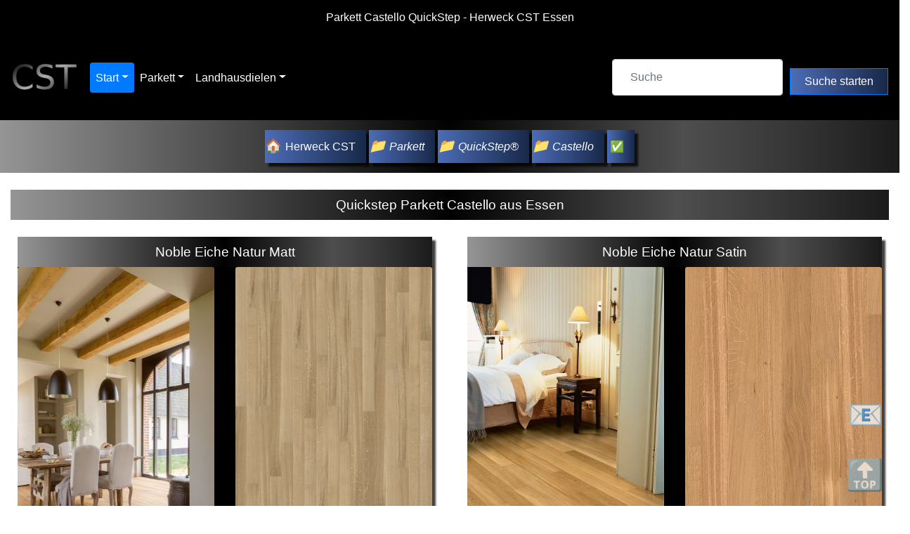

--- FILE ---
content_type: text/html; charset=UTF-8
request_url: https://herweck-cst.de/parkett/quick-step/castello/
body_size: 5068
content:
<!DOCTYPE html>
<html lang="de">
<head>
<meta charset="UTF-8">
<meta name="geo.region" content="DE-NW">
<meta name="geo.placename" content="Essen">
<meta name="geo.position" content="51.444925;7.088278">
<meta name="ICBM" content="51.444925, 7.088278">
<link rel="canonical" href="https://herweck-cst.de/parkett/quick-step/castello/">
<meta property="og:url" content="https://herweck-cst.de/parkett/quick-step/castello/">
<meta name="robots" content="index, follow, noarchive">
<meta name="googlebot" content="index, follow, noarchive, max-image-preview:large, max-video-preview:-1, max-snippet:-1">
<meta name="HandheldFriendly" content="true">
<meta name="viewport" content="width=device-width, initial-scale=1, user-scalable=yes">
<link rel="shortcut icon" type="image/vnd.microsoft.icon" href="/favicon.ico">
<link rel="icon" type="image/png" href="/herweck-cst-32.png" sizes="32x32">
<link rel="icon" type="image/png" href="/herweck-cst-48.png" sizes="48x48">
<link rel="icon" type="image/png" href="/herweck-cst-96.png" sizes="96x96">
<link rel="icon" type="image/png" href="/herweck-cst-144.png" sizes="144x144">
<link rel="icon" type="image/png" href="/herweck-cst-180.png" sizes="180x180">
<link rel="apple-touch-icon" sizes="180x180" href="/apple-touch-icon.png">
<meta name="msapplication-TileColor" content="#000000">
<meta name="msapplication-TileImage" content="/mstile-144x144.png">
<meta name="rating" content="General">
<meta property="og:type" content="article">
<meta property="og:title" content="Parkett Castello QuickStep - Herweck CST Essen">
<meta property="og:description" content="Quick-Step Castello Parkett Dielen zeichnen sich durch eine feine V-Fuge auf der Längsseite aus, die dem Raum mehr Tiefe verleiht. Welchen Einrichtungsstil Sie auch wählen, das umfassende Sortiment von Holzarten, Strukturen und Oberflächenbehandlungen erlaubt Ihnen die Schaffung einer einladenden Atmosphäre. Herweck CST in Essen.">
<meta property="og:image" content="https://herweck-cst.de/parkett/quick-step/castello/quick-step-parkett-cas1342-01.jpg">
<meta property="og:image:width" content="500">
<meta property="og:image:height" content="366">
<meta property="og:locale" content="de_DE">
<meta property="og:site_name" content="Herweck CST">
<meta name="twitter:card" content="summary_large_image">
<meta name="twitter:title" content="Parkett Castello QuickStep - Herweck CST Essen">
<meta name="twitter:description" content="Quick-Step Castello Parkett Dielen zeichnen sich durch eine feine V-Fuge auf der Längsseite aus, die dem Raum mehr Tiefe verleiht. Welchen Einrichtungsstil Sie auch wählen, das umfassende Sortiment von Holzarten, Strukturen und Oberflächenbehandlungen erlaubt Ihnen die Schaffung einer einladenden Atmosphäre. Herweck CST in Essen.">
<meta name="twitter:image" content="https://herweck-cst.de/parkett/quick-step/castello/quick-step-parkett-cas1342-01.jpg">
<meta name="twitter:site" content="@HerweckCST">
<link rel="sitemap" type="application/xml" title="Sitemap" href="/sitemap.xml">
<meta name="page-topic" content="Business, Bauen, Wohnen, Haus, Shopping, Einkaufen">
<meta name="page-type" content="Hilfe, FAQ, Katalog, Produktinfo">
<meta name="date" content="2023-10-14T17:07:18">
<meta name="description" content="Quick-Step Castello Parkett Dielen zeichnen sich durch eine feine V-Fuge auf der Längsseite aus, die dem Raum mehr Tiefe verleiht. Welchen Einrichtungsstil Sie auch wählen, das umfassende Sortiment von Holzarten, Strukturen und Oberflächenbehandlungen erlaubt Ihnen die Schaffung einer einladenden Atmosphäre. Herweck CST in Essen.">
<meta name="keywords" content="parkett, parkettboden, castello, quickstep, dielen, herweck, cst, essen">
<link rel="stylesheet" href="/css/bootstrap.min.css">
<link rel="stylesheet" href="/css/herweck-cst.css">
<title>Parkett Castello QuickStep - Herweck CST Essen</title>
</head>
<body>
<a id="Herweck"></a>
<h1 class="text-center">Parkett Castello QuickStep - Herweck CST Essen</h1>
<nav class="navbar navbar-expand-sm bg-black navbar-black">
<a class="navbar-brand" href="https://Herweck-CST.de">
<img src="/herweck-cst-96.png" alt="Rainer R. Herweck CST Parkett & Laminat" data-toggle="tooltip" title="Rainer R. Herweck CST - Holzgroßhandel & Parkettversand" width="96" height="96"></a>
<button class="navbar-toggler" type="button" data-toggle="collapse" data-target="#collapsibleNavbar" aria-controls="collapsibleNavbar" aria-expanded="false" aria-label="Toggle navigation">
<span class="navbar-toggler-icon"></span>
</button>
<div class="collapse navbar-collapse" id="collapsibleNavbar">
<ul class="navbar-nav nav-pills">
<li class="nav-item">
<a class="nav-link dropdown-toggle active" href="#" id="navbardrop" data-toggle="dropdown">Start</a>
<div class="dropdown-menu">
<div class="row">
<div class="navcol">
<p class="dropdown-header">Start</p>
<a href="https://herweck-cst.de">
<figure>
<picture>
<source srcset="/bilder/500/herweck-cst-essen.avif" type="image/avif">
<img src="/bilder/500/herweck-cst-essen.jpg" class="img-thumbnail" loading="lazy" alt="Herweck Parkett Start" data-toggle="tooltip" title="Herweck Parkett Startseite" width="500" height="281"></picture></figure></a>
</div>
<div class="navcol">
<p class="dropdown-header">Kontakt - E-Mail</p>
<a href="/unternehmen/kontakt/">
<figure>
<picture>
<source srcset="/bilder/500/herweck-cst-e-mail.avif" type="image/avif">
<img src="/bilder/500/herweck-cst-e-mail.jpg" class="img-thumbnail" loading="lazy" alt="Herweck Kontakt - E-Mail" data-toggle="tooltip" title="Herweck Kontakt - E-Mail" width="500" height="281"></picture></figure></a>
</div>
<div class="navcol">
<p class="dropdown-header">Impressum & Haftung für Inhalt</p>
<a href="/unternehmen/impressum/">
<figure>
<picture>
<source srcset="/bilder/500/herweck-cst-impressum.avif" type="image/avif">
<img src="/bilder/500/herweck-cst-impressum.jpg" class="img-thumbnail" loading="lazy" alt="Herweck Impressum & Haftung" data-toggle="tooltip" title="Herweck Impressum & Haftung" width="500" height="281"></picture></figure></a>
</div>
<div class="navcol">
<p class="dropdown-header">Datenschutzerklärung & Hilfe COOKIES</p>
<a href="/unternehmen/datenschutzerklaerung/">
<figure>
<picture>
<source srcset="/bilder/500/herweck-cst-datenschutz.avif" type="image/avif">
<img src="/bilder/500/herweck-cst-datenschutz.jpg" class="img-thumbnail" loading="lazy" alt="Herweck Datenschutzerklärung" data-toggle="tooltip" title="Herweck Datenschutzerklärung" width="500" height="281"></picture></figure></a>
</div>
<div class="navcol">
<p class="dropdown-header">Parkett & Laminat</p>
<a href="https://herweck-essen.de/" rel="noopener" target="_blank">
<figure>
<picture>
<img src="https://herweck-essen.de/logo/herweck/herweck-essen-parkett.jpg" class="img-thumbnail" loading="lazy" alt="Herweck Parkett & Laminat" data-toggle="tooltip" title="Herweck Parkett & Laminat" width="500" height="281"></picture></figure></a>
</div>
<div class="navcol">
<p class="dropdown-header">YouTube Kanal Herweck</p>
<a href="https://www.youtube.com/@herweck-essen?sub_confirmation=1" rel="noopener" target="_blank">
<figure>
<picture>
<source srcset="/bilder/500/herweck-cst-youtube.avif" type="image/avif">
<img src="/bilder/500/herweck-cst-youtube.jpg" class="img-thumbnail" loading="lazy" alt="Herweck YouTube Kanal" data-toggle="tooltip" title="Herweck YouTube Kanal" width="500" height="281"></picture></figure></a>
</div>
</div>
</div>
</li>
<li class="nav-item">
<a class="nav-link dropdown-toggle" href="#" data-toggle="dropdown">Parkett</a>
<div class="dropdown-menu">
<div class="row">
<div class="navcol">
<p class="dropdown-header">Parkettböden</p>
<a href="/parkett/">
<figure>
<picture>
<source srcset="/bilder/500/admonter-esche-parkett-multibond.avif" type="image/avif">
<img src="/bilder/500/admonter-esche-parkett-multibond.jpg" class="img-thumbnail" loading="lazy" alt="Parkett Fußboden Übersicht" data-toggle="tooltip" title="Parkett Fußboden Übersicht" width="500" height="281"></picture></figure></a>
</div>
<div class="navcol">
<p class="dropdown-header">Admonter geölt & lackierte Naturholzböden</p>
<a href="/parkett/admonter/">
<figure>
<picture>
<source srcset="/bilder/500/admonter-floors-eiche-medium-marrone.avif" type="image/avif">
<img src="/bilder/500/admonter-floors-eiche-medium-marrone.jpg" class="img-thumbnail" loading="lazy" alt="Admonter FLOORs" data-toggle="tooltip" title="Admonter FLOORs Parkett Übersicht" width="500" height="281"></picture></figure></a>
</div>
<div class="navcol">
<p class="dropdown-header">Admonter FLOORS Noblesse</p>
<a href="/parkett/admonter/noblesse/">
<figure>
<picture>
<source srcset="/bilder/500/admonter-floors-eiche-superbianco-noblesse.avif" type="image/avif">
<img src="/bilder/500/admonter-floors-eiche-superbianco-noblesse.jpg" class="img-thumbnail" loading="lazy" alt="Admonter FLOORS Noblesse" data-toggle="tooltip" title="Admonter FLOORS Noblesse" width="500" height="281"></picture></figure></a>
</div>
<div class="navcol">
<p class="dropdown-header">Admonter FLOORS Basic</p>
<a href="/parkett/admonter/basic/">
<figure>
<picture>
<source srcset="/bilder/500/admonter-floors-kiefer-basic.avif" type="image/avif">
<img src="/bilder/500/admonter-floors-kiefer-basic.jpg" class="img-thumbnail" loading="lazy" alt="Admonter FLOORS Basic" data-toggle="tooltip" title="Admonter FLOORS Basic" width="500" height="281"></picture></figure></a>
</div>
<div class="navcol">
<p class="dropdown-header">Admonter FLOORS Elegance</p>
<a href="/parkett/admonter/elegance/">
<figure>
<picture>
<source srcset="/bilder/500/admonter-floors-eiche-elegance.avif" type="image/avif">
<img src="/bilder/500/admonter-floors-eiche-elegance.jpg" class="img-thumbnail" loading="lazy" alt="Admonter FLOORS Elegance" data-toggle="tooltip" title="Admonter FLOORS Elegance" width="500" height="281"></picture></figure></a>
</div>
<div class="navcol">
<p class="dropdown-header">Admonter FLOORS Naturelle</p>
<a href="/parkett/admonter/naturelle/">
<figure>
<picture>
<source srcset="/bilder/500/admonter-floors-laerche-dunkel-grigio-naturelle.avif" type="image/avif">
<img src="/bilder/500/admonter-floors-laerche-dunkel-grigio-naturelle.jpg" class="img-thumbnail" loading="lazy" alt="Admonter FLOORS Naturelle" data-toggle="tooltip" title="Admonter FLOORS Naturelle" width="500" height="281"></picture></figure></a>
</div>
<div class="navcol">
<p class="dropdown-header">Admonter FLOORS Rustic</p>
<a href="/parkett/admonter/rustic/">
<figure>
<picture>
<source srcset="/bilder/500/admonter-floors-eiche-fumo-rustic.avif" type="image/avif">
<img src="/bilder/500/admonter-floors-eiche-fumo-rustic.jpg" class="img-thumbnail" loading="lazy" alt="Admonter FLOORS Rustic" data-toggle="tooltip" title="Admonter FLOORS Rustic" width="500" height="281"></picture></figure></a>
</div>
</div>
</div>
</li>
<li class="nav-item">
<a class="nav-link dropdown-toggle" href="#" data-toggle="dropdown">Landhausdielen</a>
<div class="dropdown-menu">
<div class="row">
<div class="navcol">
<p class="dropdown-header">ONDO geölte Landhausdiele mit Klick</p>
<a href="/landhausdiele/admonter/ondo/">
<figure>
<picture>
<source srcset="/bilder/500/ondo-naturholzboden.avif" type="image/avif">
<img src="/bilder/500/ondo-naturholzboden.jpg" class="img-thumbnail" loading="lazy" alt="Ondo Naturholzboden Übersicht" data-toggle="tooltip" title="Ondo Naturholzboden Übersicht" width="500" height="281"></picture></figure></a>
</div>
<div class="navcol">
<p class="dropdown-header">ONDO Eiche Frijo Landhausdiele</p>
<a href="/landhausdiele/admonter/ondo/frijo/">
<figure>
<picture>
<source srcset="/bilder/500/112046-admonter-ondo-landhausdielen-eiche-frijo.avif" type="image/avif">
<img src="/bilder/500/112046-admonter-ondo-landhausdielen-eiche-frijo.jpg" class="img-thumbnail" loading="lazy" alt="Ondo Naturholzboden Eiche Frijo" data-toggle="tooltip" title="Ondo Naturholzboden Eiche Frijo" width="500" height="281"></picture></figure></a>
</div>
<div class="navcol">
<p class="dropdown-header">ONDO Eiche Frosti Landhausdiele</p>
<a href="/landhausdiele/admonter/ondo/frosti/">
<figure>
<picture>
<source srcset="/bilder/500/112045-admonter-ondo-landhausdielen-eiche-frosti.avif" type="image/avif">
<img src="/bilder/500/112045-admonter-ondo-landhausdielen-eiche-frosti.jpg" class="img-thumbnail" loading="lazy" alt="Ondo Naturholzboden Eiche Frosti" data-toggle="tooltip" title="Ondo Naturholzboden Eiche Frosti" width="500" height="281"></picture></figure></a>
</div>
<div class="navcol">
<p class="dropdown-header">ONDO Eiche Kari Landhausdiele</p>
<a href="/landhausdiele/admonter/ondo/kari/">
<figure>
<picture>
<source srcset="/bilder/500/112047-admonter-ondo-landhausdielen-eiche-kari.avif" type="image/avif">
<img src="/bilder/500/112047-admonter-ondo-landhausdielen-eiche-kari.jpg" class="img-thumbnail" loading="lazy" alt="Ondo Naturholzboden Eiche Kari" data-toggle="tooltip" title="Ondo Naturholzboden Eiche Kari" width="500" height="281"></picture></figure></a>
</div>
<div class="navcol">
<p class="dropdown-header">ONDO Eiche Kimi Landhausdiele</p>
<a href="/landhausdiele/admonter/ondo/kimi/">
<figure>
<picture>
<source srcset="/bilder/500/admonter-ondo-landhausdielen-eiche-kimi.avif" type="image/avif">
<img src="/bilder/500/admonter-ondo-landhausdielen-eiche-kimi.jpg" class="img-thumbnail" loading="lazy" alt="Ondo Naturholzboden Eiche Kimi" data-toggle="tooltip" title="Ondo Naturholzboden Eiche Kimi" width="500" height="281"></picture></figure></a>
</div>
<div class="navcol">
<p class="dropdown-header">ONDO Eiche Sanjo Landhausdiele</p>
<a href="/landhausdiele/admonter/ondo/sanjo/">
<figure>
<picture>
<source srcset="/bilder/500/admonter-ondo-landhausdielen-eiche-sanjo.avif" type="image/avif">
<img src="/bilder/500/admonter-ondo-landhausdielen-eiche-sanjo.jpg" class="img-thumbnail" loading="lazy" alt="Ondo Naturholzboden Eiche Sanjo" data-toggle="tooltip" title="Ondo Naturholzboden Eiche Sanjo" width="500" height="281"></picture></figure></a>
</div>
<div class="navcol">
<p class="dropdown-header">ONDO Eiche Joris Landhausdiele</p>
<a href="/landhausdiele/admonter/ondo/joris/">
<figure>
<picture>
<source srcset="/bilder/500/admonter-ondo-landhausdielen-eiche-joris.avif" type="image/avif">
<img src="/bilder/500/admonter-ondo-landhausdielen-eiche-joris.jpg" class="img-thumbnail" loading="lazy" alt="Ondo Naturholzboden Eiche Joris" data-toggle="tooltip" title="Ondo Naturholzboden Eiche Joris" width="500" height="281"></picture></figure></a>
</div>
</div>
</div>
</li>
</ul>
</div>
<form action="/suche.php"  method='post'>
<div class="form-row align-items-center">
<div class="col-auto">
<input type="text" class="form-control" placeholder="Suche" name="suche">
</div>
<div class="col-auto">
<input type="submit" class="btn btn-primary mb-2" value="Suche starten">
</div>
</div>
</form>
</nav>
<div id="brkr" class="text-center">
<a class="start" href="https://herweck-cst.de/" data-toggle="tooltip" title="Rainer R. Herweck CST">Herweck CST</a>&nbsp;<i><a class="folder" href="https://herweck-cst.de/parkett/" data-toggle="tooltip" title="Parkett">Parkett</a></i>&nbsp;<i><a class="folder" href="https://herweck-cst.de/parkett/quick-step/" data-toggle="tooltip" title="QuickStep&reg;">QuickStep&reg;</a></i>&nbsp;<i><a class="folder" href="https://herweck-cst.de/parkett/quick-step/castello/" data-toggle="tooltip" title="Castello">Castello</a></i>&nbsp;<a class="next" href="/parkett/quick-step/castello/" data-toggle="tooltip" title="✅">&nbsp;✅</a></div>
<br>
<div class="container-fluid">
<h2 class="text-center">Quickstep Parkett Castello aus Essen</h2><br />
<div class="row">
<div class="col-xs-12 col-sm-12 col-md-12 col-lg-6"><div class="well">
<h3 class="text-center">Noble Eiche Natur Matt</h3>
<div class="card-deck">
<div class="card">
<figure><img class="card-img-top" src="/parkett/quick-step/castello/quick-step-parkett-cas1334-01.jpg" title="Quick-Step Parkett Castello Noble Eiche Natur Matt CAS1334" alt="Quick-Step Parkett Castello Noble Eiche Natur Matt CAS1334" height="500"><figcaption>Dielen <cite><q>Noble Eiche Natur Matt</q></cite></figcaption></figure>
<div class="card-body">
<h4 class="card-title">Noble Eiche Natur Matt</h4>
<ul>
<li class="card-text">Dielen</li><li class="card-text">Struktur: Finesse</li><li class="card-text">Oberfläche: Matt</li><li class="card-text">Fuge: Breite Fuge</li><li class="card-text">Garantie Private Nutzung: Lebenslang</li><li class="card-text">Bestell-Nr.: CAS1334</li>
</ul>
</div>
</div>
<div class="card"><figure><img class="card-img-top" src="/parkett/quick-step/castello/quick-step-parkett-cas1334.jpg" title="Quick-Step Dielen Castello Noble Eiche Natur Matt CAS1334" alt="Quick-Step Dielen Castello Noble Eiche Natur Matt CAS1334" height="500"><figcaption>Parkett <cite><q>Noble Eiche Natur Matt</q></cite></figcaption></figure><div class="card-body">
<h5 class="card-title">Castello Dielen</h5>
<ul>
<li class="card-text">Stärke: 14,0 mm</li>
<li class="card-text">Länge: 1820,0 mm</li>
<li class="card-text">Breite: 145,0 mm</li>
<li class="card-text">Packinhalt: 1,5834 QM</li>
<li class="card-text">Dielenanzahl: 6 Stück</li><li class="card-text">Klick-System: UniclicMultifit&reg;</li></ul>
<form method="post" action="/unternehmen/kontakt/">
<input type="hidden" name="betreff" value = "Quick-Step Parkett Castello Noble Eiche Natur Matt CAS1334" /><br />  
<input type="submit" name="submit" value="Anfrage senden">  
</form></div></div></div></div></div><div class="col-xs-12 col-sm-12 col-md-12 col-lg-6"><div class="well">
<h3 class="text-center">Noble Eiche Natur Satin</h3>
<div class="card-deck">
<div class="card">
<figure><img class="card-img-top" src="/parkett/quick-step/castello/quick-step-parkett-cas1335-01.jpg" title="Quick-Step Parkett Castello Noble Eiche Natur Satin CAS1335" alt="Quick-Step Parkett Castello Noble Eiche Natur Satin CAS1335" height="500"><figcaption>Dielen <cite><q>Noble Eiche Natur Satin</q></cite></figcaption></figure>
<div class="card-body">
<h4 class="card-title">Noble Eiche Natur Satin</h4>
<ul>
<li class="card-text">Dielen</li><li class="card-text">Struktur: Finesse</li><li class="card-text">Oberfläche: Seidenmatt</li><li class="card-text">Fuge: Breite Fuge</li><li class="card-text">Garantie Private Nutzung: Lebenslang</li><li class="card-text">Bestell-Nr.: CAS1335</li>
</ul>
</div>
</div>
<div class="card"><figure><img class="card-img-top" src="/parkett/quick-step/castello/quick-step-parkett-cas1335.jpg" title="Quick-Step Dielen Castello Noble Eiche Natur Satin CAS1335" alt="Quick-Step Dielen Castello Noble Eiche Natur Satin CAS1335" height="500"><figcaption>Parkett <cite><q>Noble Eiche Natur Satin</q></cite></figcaption></figure><div class="card-body">
<h5 class="card-title">Castello Dielen</h5>
<ul>
<li class="card-text">Stärke: 14,0 mm</li>
<li class="card-text">Länge: 1820,0 mm</li>
<li class="card-text">Breite: 145,0 mm</li>
<li class="card-text">Packinhalt: 1,5834 QM</li>
<li class="card-text">Dielenanzahl: 6 Stück</li><li class="card-text">Klick-System: UniclicMultifit&reg;</li></ul>
<form method="post" action="/unternehmen/kontakt/">
<input type="hidden" name="betreff" value = "Quick-Step Parkett Castello Noble Eiche Natur Satin CAS1335" /><br />  
<input type="submit" name="submit" value="Anfrage senden">  
</form></div></div></div></div></div><div class="col-xs-12 col-sm-12 col-md-12 col-lg-6"><div class="well">
<h3 class="text-center">Eiche Heritage Natur Matt</h3>
<div class="card-deck">
<div class="card">
<figure><img class="card-img-top" src="/parkett/quick-step/castello/quick-step-parkett-cas1338-01.jpg" title="Quick-Step Parkett Castello Eiche Heritage Natur Matt CAS1338" alt="Quick-Step Parkett Castello Eiche Heritage Natur Matt CAS1338" height="500"><figcaption>Dielen <cite><q>Eiche Heritage Natur Matt</q></cite></figcaption></figure>
<div class="card-body">
<h4 class="card-title">Eiche Heritage Natur Matt</h4>
<ul>
<li class="card-text">Dielen</li><li class="card-text">Struktur: Markant</li><li class="card-text">Oberfläche: Matt</li><li class="card-text">Fuge: Breite Fuge</li><li class="card-text">Garantie Private Nutzung: Lebenslang</li><li class="card-text">Bestell-Nr.: CAS1338</li>
</ul>
</div>
</div>
<div class="card"><figure><img class="card-img-top" src="/parkett/quick-step/castello/quick-step-parkett-cas1338.jpg" title="Quick-Step Dielen Castello Eiche Heritage Natur Matt CAS1338" alt="Quick-Step Dielen Castello Eiche Heritage Natur Matt CAS1338" height="500"><figcaption>Parkett <cite><q>Eiche Heritage Natur Matt</q></cite></figcaption></figure><div class="card-body">
<h5 class="card-title">Castello Dielen</h5>
<ul>
<li class="card-text">Stärke: 14,0 mm</li>
<li class="card-text">Länge: 1820,0 mm</li>
<li class="card-text">Breite: 145,0 mm</li>
<li class="card-text">Packinhalt: 1,5834 QM</li>
<li class="card-text">Dielenanzahl: 6 Stück</li><li class="card-text">Klick-System: UniclicMultifit&reg;</li></ul>
<form method="post" action="/unternehmen/kontakt/">
<input type="hidden" name="betreff" value = "Quick-Step Parkett Castello Eiche Heritage Natur Matt CAS1338" /><br />  
<input type="submit" name="submit" value="Anfrage senden">  
</form></div></div></div></div></div><div class="col-xs-12 col-sm-12 col-md-12 col-lg-6"><div class="well">
<h3 class="text-center">Eiche Heritage Natur Satin</h3>
<div class="card-deck">
<div class="card">
<figure><img class="card-img-top" src="/parkett/quick-step/castello/quick-step-parkett-cas1339-01.jpg" title="Quick-Step Parkett Castello Eiche Heritage Natur Satin CAS1339" alt="Quick-Step Parkett Castello Eiche Heritage Natur Satin CAS1339" height="500"><figcaption>Dielen <cite><q>Eiche Heritage Natur Satin</q></cite></figcaption></figure>
<div class="card-body">
<h4 class="card-title">Eiche Heritage Natur Satin</h4>
<ul>
<li class="card-text">Dielen</li><li class="card-text">Struktur: Markant</li><li class="card-text">Oberfläche: Seidenmatt</li><li class="card-text">Fuge: Breite Fuge</li><li class="card-text">Garantie Private Nutzung: Lebenslang</li><li class="card-text">Bestell-Nr.: CAS1339</li>
</ul>
</div>
</div>
<div class="card"><figure><img class="card-img-top" src="/parkett/quick-step/castello/quick-step-parkett-cas1339.jpg" title="Quick-Step Dielen Castello Eiche Heritage Natur Satin CAS1339" alt="Quick-Step Dielen Castello Eiche Heritage Natur Satin CAS1339" height="500"><figcaption>Parkett <cite><q>Eiche Heritage Natur Satin</q></cite></figcaption></figure><div class="card-body">
<h5 class="card-title">Castello Dielen</h5>
<ul>
<li class="card-text">Stärke: 14,0 mm</li>
<li class="card-text">Länge: 1820,0 mm</li>
<li class="card-text">Breite: 145,0 mm</li>
<li class="card-text">Packinhalt: 1,5834 QM</li>
<li class="card-text">Dielenanzahl: 6 Stück</li><li class="card-text">Klick-System: UniclicMultifit&reg;</li></ul>
<form method="post" action="/unternehmen/kontakt/">
<input type="hidden" name="betreff" value = "Quick-Step Parkett Castello Eiche Heritage Natur Satin CAS1339" /><br />  
<input type="submit" name="submit" value="Anfrage senden">  
</form></div></div></div></div></div><div class="col-xs-12 col-sm-12 col-md-12 col-lg-6"><div class="well">
<h3 class="text-center">Eiche Polar Matt</h3>
<div class="card-deck">
<div class="card">
<figure><img class="card-img-top" src="/parkett/quick-step/castello/quick-step-parkett-cas1340-01.jpg" title="Quick-Step Parkett Castello Eiche Polar Matt CAS1340" alt="Quick-Step Parkett Castello Eiche Polar Matt CAS1340" height="500"><figcaption>Dielen <cite><q>Eiche Polar Matt</q></cite></figcaption></figure>
<div class="card-body">
<h4 class="card-title">Eiche Polar Matt</h4>
<ul>
<li class="card-text">Dielen</li><li class="card-text">Struktur: Natur</li><li class="card-text">Oberfläche: Matt</li><li class="card-text">Fuge: Breite Fuge</li><li class="card-text">Garantie Private Nutzung: Lebenslang</li><li class="card-text">Bestell-Nr.: CAS1340</li>
</ul>
</div>
</div>
<div class="card"><figure><img class="card-img-top" src="/parkett/quick-step/castello/quick-step-parkett-cas1340.jpg" title="Quick-Step Dielen Castello Eiche Polar Matt CAS1340" alt="Quick-Step Dielen Castello Eiche Polar Matt CAS1340" height="500"><figcaption>Parkett <cite><q>Eiche Polar Matt</q></cite></figcaption></figure><div class="card-body">
<h5 class="card-title">Castello Dielen</h5>
<ul>
<li class="card-text">Stärke: 14,0 mm</li>
<li class="card-text">Länge: 1820,0 mm</li>
<li class="card-text">Breite: 145,0 mm</li>
<li class="card-text">Packinhalt: 1,5834 QM</li>
<li class="card-text">Dielenanzahl: 6 Stück</li><li class="card-text">Klick-System: UniclicMultifit&reg;</li></ul>
<form method="post" action="/unternehmen/kontakt/">
<input type="hidden" name="betreff" value = "Quick-Step Parkett Castello Eiche Polar Matt CAS1340" /><br />  
<input type="submit" name="submit" value="Anfrage senden">  
</form></div></div></div></div></div><div class="col-xs-12 col-sm-12 col-md-12 col-lg-6"><div class="well">
<h3 class="text-center">Pure Eiche Matt</h3>
<div class="card-deck">
<div class="card">
<figure><img class="card-img-top" src="/parkett/quick-step/castello/quick-step-parkett-cas1341-01.jpg" title="Quick-Step Parkett Castello Pure Eiche Matt CAS1341" alt="Quick-Step Parkett Castello Pure Eiche Matt CAS1341" height="500"><figcaption>Dielen <cite><q>Pure Eiche Matt</q></cite></figcaption></figure>
<div class="card-body">
<h4 class="card-title">Pure Eiche Matt</h4>
<ul>
<li class="card-text">Dielen</li><li class="card-text">Struktur: Natur</li><li class="card-text">Oberfläche: Matt</li><li class="card-text">Fuge: Breite Fuge</li><li class="card-text">Garantie Private Nutzung: Lebenslang</li><li class="card-text">Bestell-Nr.: CAS1341</li>
</ul>
</div>
</div>
<div class="card"><figure><img class="card-img-top" src="/parkett/quick-step/castello/quick-step-parkett-cas1341.jpg" title="Quick-Step Dielen Castello Pure Eiche Matt CAS1341" alt="Quick-Step Dielen Castello Pure Eiche Matt CAS1341" height="500"><figcaption>Parkett <cite><q>Pure Eiche Matt</q></cite></figcaption></figure><div class="card-body">
<h5 class="card-title">Castello Dielen</h5>
<ul>
<li class="card-text">Stärke: 14,0 mm</li>
<li class="card-text">Länge: 1820,0 mm</li>
<li class="card-text">Breite: 145,0 mm</li>
<li class="card-text">Packinhalt: 1,5834 QM</li>
<li class="card-text">Dielenanzahl: 6 Stück</li><li class="card-text">Klick-System: UniclicMultifit&reg;</li></ul>
<form method="post" action="/unternehmen/kontakt/">
<input type="hidden" name="betreff" value = "Quick-Step Parkett Castello Pure Eiche Matt CAS1341" /><br />  
<input type="submit" name="submit" value="Anfrage senden">  
</form></div></div></div></div></div><div class="col-xs-12 col-sm-12 col-md-12 col-lg-6"><div class="well">
<h3 class="text-center">Eiche Fossil Matt</h3>
<div class="card-deck">
<div class="card">
<figure><img class="card-img-top" src="/parkett/quick-step/castello/quick-step-parkett-cas1342-01.jpg" title="Quick-Step Parkett Castello Eiche Fossil Matt CAS1342" alt="Quick-Step Parkett Castello Eiche Fossil Matt CAS1342" height="500"><figcaption>Dielen <cite><q>Eiche Fossil Matt</q></cite></figcaption></figure>
<div class="card-body">
<h4 class="card-title">Eiche Fossil Matt</h4>
<ul>
<li class="card-text">Dielen</li><li class="card-text">Struktur: Natur</li><li class="card-text">Oberfläche: Matt</li><li class="card-text">Fuge: Breite Fuge</li><li class="card-text">Garantie Private Nutzung: Lebenslang</li><li class="card-text">Bestell-Nr.: CAS1342</li>
</ul>
</div>
</div>
<div class="card"><figure><img class="card-img-top" src="/parkett/quick-step/castello/quick-step-parkett-cas1342.jpg" title="Quick-Step Dielen Castello Eiche Fossil Matt CAS1342" alt="Quick-Step Dielen Castello Eiche Fossil Matt CAS1342" height="500"><figcaption>Parkett <cite><q>Eiche Fossil Matt</q></cite></figcaption></figure><div class="card-body">
<h5 class="card-title">Castello Dielen</h5>
<ul>
<li class="card-text">Stärke: 14,0 mm</li>
<li class="card-text">Länge: 1820,0 mm</li>
<li class="card-text">Breite: 145,0 mm</li>
<li class="card-text">Packinhalt: 1,5834 QM</li>
<li class="card-text">Dielenanzahl: 6 Stück</li><li class="card-text">Klick-System: UniclicMultifit&reg;</li></ul>
<form method="post" action="/unternehmen/kontakt/">
<input type="hidden" name="betreff" value = "Quick-Step Parkett Castello Eiche Fossil Matt CAS1342" /><br />  
<input type="submit" name="submit" value="Anfrage senden">  
</form></div></div></div></div></div><div class="col-xs-12 col-sm-12 col-md-12 col-lg-6"><div class="well">
<h3 class="text-center">Eiche Wengé Seide</h3>
<div class="card-deck">
<div class="card">
<figure><img class="card-img-top" src="/parkett/quick-step/castello/quick-step-parkett-cas1343-01.jpg" title="Quick-Step Parkett Castello Eiche Wengé Seide CAS1343" alt="Quick-Step Parkett Castello Eiche Wengé Seide CAS1343" height="500"><figcaption>Dielen <cite><q>Eiche Wengé Seide</q></cite></figcaption></figure>
<div class="card-body">
<h4 class="card-title">Eiche Wengé Seide</h4>
<ul>
<li class="card-text">Dielen</li><li class="card-text">Struktur: Natur</li><li class="card-text">Oberfläche: Seidenmatt</li><li class="card-text">Fuge: Breite Fuge</li><li class="card-text">Garantie Private Nutzung: Lebenslang</li><li class="card-text">Bestell-Nr.: CAS1343</li>
</ul>
</div>
</div>
<div class="card"><figure><img class="card-img-top" src="/parkett/quick-step/castello/quick-step-parkett-cas1343.jpg" title="Quick-Step Dielen Castello Eiche Wengé Seide CAS1343" alt="Quick-Step Dielen Castello Eiche Wengé Seide CAS1343" height="500"><figcaption>Parkett <cite><q>Eiche Wengé Seide</q></cite></figcaption></figure><div class="card-body">
<h5 class="card-title">Castello Dielen</h5>
<ul>
<li class="card-text">Stärke: 14,0 mm</li>
<li class="card-text">Länge: 1820,0 mm</li>
<li class="card-text">Breite: 145,0 mm</li>
<li class="card-text">Packinhalt: 1,5834 QM</li>
<li class="card-text">Dielenanzahl: 6 Stück</li><li class="card-text">Klick-System: UniclicMultifit&reg;</li></ul>
<form method="post" action="/unternehmen/kontakt/">
<input type="hidden" name="betreff" value = "Quick-Step Parkett Castello Eiche Wengé Seide CAS1343" /><br />  
<input type="submit" name="submit" value="Anfrage senden">  
</form></div></div></div></div></div><div class="col-xs-12 col-sm-12 col-md-12 col-lg-6">
<div class="well">
<h5 class="text-center">Castello</h5>
<p>Quick-Step Castello Parkett Dielen zeichnen sich durch eine feine V-Fuge auf der Längsseite aus, die dem Raum mehr Tiefe verleiht.<br> Welchen Einrichtungsstil Sie auch wählen, das umfassende Sortiment von Holzarten, Strukturen und Oberflächenbehandlungen erlaubt Ihnen die Schaffung einer einladenden Atmosphäre.<br></p>
</div>
</div>
</div>
</div>
<footer>
<div class="row">
<div class="col-xs-12 col-sm-12 col-md-12 col-lg-12 col-lx-12">
<div class="well">
<h4 class="text-center">Rainer R. <strong>Herweck CST</strong></h4>
<p class="text-center"><q>Holzgroßhandel & Parkettversand</q></p>
<div class="row">
<div class="col-xs-12 col-sm-12 col-md-12 col-lg-4 col-lx-4">
<p>Bochumer Landstrasse 119</p>
<p>DE-45276 Essen (Steele-Ost)</p>
</div>
<div class="col-xs-12 col-sm-12 col-md-12 col-lg-4 col-lx-4">
<p><a class="tel" href="tel:+4920147467425" rel="noopener nofollow"  data-toggle="tooltip" title="Anrufen Festnetz - Telefon: 020147467425 oder 004920147467425">Telefon: (+49) 0201 47 46 74 25</a></p>
<p><a class="email" href="/unternehmen/kontakt/"  data-toggle="tooltip" title="Kontakt - elektronische Post - E-Mail">Elektronische Post (E-Mail)</a></p>
</div>
<div class="col-xs-12 col-sm-12 col-md-12 col-lg-4 col-lx-4">
<p><a class="folder" href="/unternehmen/impressum/"  data-toggle="tooltip" title="Impressum">Impressum</a></p>
<p><a class="folder" href="/unternehmen/datenschutzerklaerung/"  data-toggle="tooltip" title="Datenschutzerklärung">Datenschutzerklärung</a></p>
<p><a class="yt" href="https://www.youtube.com/@herweck-essen?sub_confirmation=1" rel="noopener nofollow" target="_blank" data-toggle="tooltip" title="www.youtube.com/@herweck-essen - ABONNIEREN">YouTube Herweck</a></p>
</div>
</div>
<p><small>Aktualisierung: 14.10.2023 - 17:07</small></p>
</div>
</div>
</div>
<a class="emaillink" href="/unternehmen/kontakt/"  data-toggle="tooltip" title="Kontakt" rel="nofollow"></a>
<a class="uplink" href="#Herweck"  data-toggle="tooltip" title="Zum Seitenanfang" rel="nofollow"></a>
</footer>
<script src="/js/jquery.slim.min.js"></script>
<script src="/js/popper.min.js"></script>
<script src="/js/bootstrap.bundle.min.js"></script>
<script>$(document).ready(function(){$('[data-toggle="tooltip"]').tooltip();});</script>
<script type="application/ld+json">
{
  "@context": "http://schema.org",
  "@type": ["LocalBusiness", "HardwareStore"],
  "image": "https://herweck-cst.de/bilder/raum/herweck-cst-essen.jpg",
  "@id": "https://herweck-cst.de",
  "name": "Herweck CST",
  "address": {
  "@type": "PostalAddress",
  "addressLocality": "Essen",
  "addressRegion": "Nordrhein-Westfalen",
  "postalCode": "45276",
  "streetAddress": "Bochumer Landstraße 119",
  "addressCountry": "DE"
},
  "description": "Landhausdielen Parkett mit einer Garantie von 30 Jahren. Bei uns finden Sie preisgünstige Parkett- & Laminat Böden. Vinylböden & Kork sind auch erhältlich.",
  "telephone": "+49 201 47 46 74 25",
  "openingHoursSpecification": [
  {
    "@type": "OpeningHoursSpecification",
    "dayOfWeek": [
      "Monday", "Tuesday", "Wednesday", "Thursday", "Friday"
    ],
    "opens": "10:00",
    "closes": "20:00"
  }
],
  "geo": {
  "@type": "GeoCoordinates",
  "latitude": "51.444925",
  "longitude": "7.088278"
 	} 
}
</script>
<script type="application/ld+json">
{
  "@context": "http://schema.org",
  "@type": "Organization",
  "url": "https://herweck-cst.de/",
  "logo": "https://herweck-cst.de/cst-logo.png",
  "sameAs": [
    "https://www.youtube.com/@herweck-essen",
    "https://www.facebook.com/HerweckRainer/"
  ],
  "contactPoint": [{
    "@type": "ContactPoint",
    "telephone": "+49 201 47467425",
    "contactType": "bill payment",
    "areaServed": "DE",
    "availableLanguage": [
      "German",
      "English"
    ]
    },{
    "@type": "ContactPoint",
    "telephone": "+49-201-47467425",
    "contactType": "sales",
    "areaServed": "DE",
    "availableLanguage": "German"
  },{
    "@type": "ContactPoint",
    "telephone": "+49-201-47467425",
    "contactType": "technical support",
    "areaServed": "DE",
    "availableLanguage": "German"
    },{
    "@type": "ContactPoint",
    "telephone": "+49-201-47467425",
    "contactType": "customer service",
    "areaServed": "DE",
    "availableLanguage": "German"
  }]
}
</script>
<script type="application/ld+json">
[
    {
        "@context": "https://schema.org",
        "@type": "BreadcrumbList",
        "itemListElement": [
            {
                "@type": "ListItem",
                "position": 1,
                "item": {
                    "@id": "https://herweck-cst.de/",
                    "name": "Herweck CST Parkettversand"
                }
            },
            {
                "@type": "ListItem",
                "position": 2,
                "item": {
                    "@id": "https://herweck-cst.de/parkett/",
                    "name": "Parkett"
                }
            },
            {
                "@type": "ListItem",
                "position": 3,
                "item": {
                    "@id": "https://herweck-cst.de/parkett/quick-step/",
                    "name": "Quick Step"
                }
            },
            {
                "@type": "ListItem",
                "position": 4,
                "item": {
                    "@id": "https://herweck-cst.de/parkett/quick-step/castello/",
                    "name": "Parkett Castello QuickStep - Herweck CST Essen"
                }
            }
        ]
    }
]</script>
</body>
</html>


--- FILE ---
content_type: text/css
request_url: https://herweck-cst.de/css/herweck-cst.css
body_size: 2336
content:
input[type='radio'] {accent-color: #0d6efd;width: 26px;height: 26px;border: none;border-radius: 50%;outline: none;box-shadow: 0 0 1px 0px #999999 inset;}
input[name="verbindung"] {accent-color: green;}
input[name="breite"] {accent-color: black;}
input[type="submit"] {-webkit-transition: 0.9s;-ms-transition: 0.9s;transition: 0.9s;background: linear-gradient(90deg, #4b6cb7 0%, #182848 100%);color:#ffffff;}
input[type="submit"]:hover {-webkit-transition: 0.9s;-ms-transition: 0.9s;transition: 0.9s;background: linear-gradient(90deg, #000000 0%, #182848 100%);color:#ffffff;}
input[type=text], select {padding:25px;}
/* Tooltip */
.tooltip > .tooltip-inner {min-width: 350px;background-color: #000000;color: #ffffff;border: 1px solid #ccc;padding: 15px;}
/* Tooltip on top */
.tooltip.top > .tooltip-arrow {border-top: 5px solid blue;}
/* Tooltip on bottom */
.tooltip.bottom > .tooltip-arrow {border-bottom: 5px solid blue;}
/* Tooltip on left */
.tooltip.left > .tooltip-arrow {border-left: 5px solid blue;}
/* Tooltip on right */
.tooltip.right > .tooltip-arrow {border-right: 5px solid blue;}
/* Box Schatten */
.well, .tooltip-inner, .carousel-caption, .carousel-control-prev-icon, .carousel-control-next-icon, a.start, a.next, a.folder, a.ext, a.yt, a.spotify, .container-fluid .card a.tel {-webkit-box-shadow: 5px 5px 2.5px rgba(0,0,0,0.75);-moz-box-shadow: 5px 5px 2.5px rgba(0,0,0,0.75);box-shadow: 5px 5px 2.5px rgba(0,0,0,0.75);}
.container-fluid {width:100%;margin-right:auto;margin-left:auto;}
.container{background-color:#ccc;width:100%;padding:15px;margin-right:auto;margin-left:auto;}
.carousel-caption{background-color:rgba(0, 0, 0, 0.30);margin:0 auto;height:120px;width:300px;border-style:none;}
.carousel {text-align:center;}
.carousel-inner img {margin:0 auto;width: 100%;height: 100%;max-width: 1100px;max-height: 500px;}
.carousel-control-prev-icon, .carousel-control-next-icon{background-color:#000000;}
h1 {font-size:1.0em;padding:15px;margin:0 auto;}
h2, h3, h4, h5, h6{text-align:center;font-size:1.2em;padding:10px;margin-top:0px;margin-bottom:0px;}
.card-title{text-align:center;font-size:0.9em;padding-top:5px;padding-bottom:5px;margin-top:0px;margin-bottom:0px;}
h2, h3, h4, h5, h6, #brkr, .dropdown-header, .big{text-align:center;color:#ffffff;background: #959595; /* Old browsers */
background: -moz-linear-gradient(left, #959595 0%, #0d0d0d 46%, #010101 50%, #0a0a0a 53%, #4e4e4e 76%, #383838 87%, #1b1b1b 100%); /* FF3.6-15 */
background: -webkit-linear-gradient(left, #959595 0%,#0d0d0d 46%,#010101 50%,#0a0a0a 53%,#4e4e4e 76%,#383838 87%,#1b1b1b 100%); /* Chrome10-25,Safari5.1-6 */
background: linear-gradient(to right, #959595 0%,#0d0d0d 46%,#010101 50%,#0a0a0a 53%,#4e4e4e 76%,#383838 87%,#1b1b1b 100%); /* W3C, IE10+, FF16+, Chrome26+, Opera12+, Safari7+ */
filter: progid:DXImageTransform.Microsoft.gradient( startColorstr='#959595', endColorstr='#1b1b1b',GradientType=1 ); /* IE6-9 */
}
.bg-black, .navbar-black, h1 {background-color: #000000;color:#ffffff;}
.btn {padding-left:20px;padding-right:20px;border-radius:0px;margin-top:20px;margin-bottom:10px;}
.well{background-color: #000000;color:#ffffff;min-height:20px;margin-left:10px;margin-right:10px;margin-bottom:20px;}
.card{border:none;background-color:rgba(0,0,0,0.0);color:grey;}
a.img{border: none;}
.well img, img, figure{display:block;margin:0 auto;border: none;}
footer .well a {color:#ffffff;}
.container-fluid .well img, img, figure{display:block;margin:0 auto;border:none;}
.w3-circle{-webkit-box-shadow:inset 3.5px 3.5px 5px #cccccc;-ms-box-shadow:inset 3.5px 3.5px 5px #cccccc;box-shadow:inset 3.5px 3.5px 5px #cccccc;border-radius:50%!important;-webkit-animation-name:zoom;-webkit-animation-duration:0.9s;animation-name:zoom;animation-duration:0.9s;}
.img-thumbnail {display: inline-block;height: auto;max-width: 100%;padding: 0px;line-height: 1.428571429;border-radius: 0px;border:none;-webkit-transition: all 2s ease-in-out;transition: all 2s ease-in-out;}
#brkr{margin:0 auto;padding:15px;}
p {padding-left:15px;padding-right:15px;margin-top:5px;line-height: 1.7em;}
figcaption{display:block;font-size:0.90em;text-align:center;margin-bottom:10px;}
.container-fluid .well ul{padding-left:25px;padding-right:15px;padding-bottom:10px;padding-top:10px;list-style-type: square;line-height: 1.7em;color:#ffffff;-moz-box-shadow:inset 0 0 10px #000000;-webkit-box-shadow: inset 0 0 10px #000000;box-shadow:inset 0 0 10px #000000;}
.container-fluid .table{padding-bottom:10px;padding-top:10px;line-height: 1.7em;color:#ffffff;-moz-box-shadow:inset 0 0 10px #000000;-webkit-box-shadow: inset 0 0 10px #000000;box-shadow:inset 0 0 10px #000000;}
.container-fluid .well ul{background-color: #191919;}
ul{list-style-type: none;line-height: 1.7em;}
.well li a {color:#ffffff;}
.well a {color:#ffffff;}
.nav-link, .dropdown-toggle, .nav-item{color:#ffffff;}
#brkr a {color:#ffffff;}
q:before{content:'\00201E';}
q:after{content:'\00201C';}
a.tel:before{content:'\260e\00a0';}
a.telefonlink:before{content:'\260e\00a0';font-size:2.0em;}
a.tel2:before{content:'\1f4de\00a0';}
a.fax:before{content:'\1F4E0\00a0';}
a.sms:before{content:'\1f4f2\00a0';}
a.mobil:before{content:'\1f4f1\00a0';font-size:1.2em;}
a.suche:before{content:'\1f50d\00a0';}
a.bookmark:before{content:'\1f516\00a0';}
a.top:before{content:'\1f51d\00a0';}
a.uplink:before{content:'\1f51d\00a0';font-size:1.8em;}
a.emaillink:before{content:'\1F4E7\00a0';}
a.hilfe:before{content:'\2753\00a0';}
a.info:before{content:'\2757\00a0';color:blue;font-size:1.2em;}
a.notiz:before{content:'\2757\00a0';font-size:2.0em;color:yellowgreen;opacity:1.0;}
a.video:before{content:'\1f3ac\00a0';color:grey;font-size:1.2em;}
a.email:before{content:'\1F4E7\00a0';font-size:1.2em;}
a.musik:before{content:'\1f3bc\00a0';}
a.soft:before{content:'\1f4bf\00a0';}
a.vor:before{content:'\21E8\00a0';font-size:2.0em;}
a.prev:before{content:'\21E6\00a0';font-size:2.0em;}
a.folder:before{content:'\1F4C1\00a0';color:yellowgreen;font-size:1.2em;}
a.ext:before{content:'\1F30D\00a0';color:lightblue;font-size:1.2em;}
a.shop{padding-left:18px;background:url(/images/shop.png) no-repeat left;}
a.rss{padding-left:18px;background:url(/images/feed-icon.png) no-repeat left;}
a.start:before{content:'\1F3E0\00a0';font-size:1.2em;}
a.pdf{padding-left:40px;background:url(/images/pdf_button.png) no-repeat left;}
a.uplink{position:fixed;bottom:0.5em;right:0.4em;color:#000000;opacity:0.7;font-size:1.5em;}
a.emaillink{position:fixed;bottom:2.5em;right:0.3em;color:#000000;opacity:0.7;font-size:2.5em;}
a.emaillink:hover, a.telefonlink:hover{transition: 0.5s;text-decoration: none;color:#000000;opacity:1.0;font-size:2.7em}
a.uplink:hover{transition: 0.5s;text-decoration: none;color:#000000;opacity:1.0;font-size:1.8em}
a.telefonlink{width:2.4em;margin-right:0px;}
a.yt:before{content:'\1F4FD\00a0';font-size:1.2em;}
a.yt, a.folder, a.start, a.tel, a.mobil, a.email, a.next{padding-right:15px;padding-top:15px;padding-bottom:15px;margin-bottom:10px;}
a.yt, a.start, a.folder, a.next, a.ext, a.tel, a.email, a.mobil{line-height: 2.8em;-webkit-transition: 0.9s;-ms-transition: 0.9s;transition: 0.9s;background: linear-gradient(90deg, #4b6cb7 0%, #182848 100%);color:#ffffff;}
a.yt:hover, a.start:hover, a.folder:hover, a.next:hover, a.ext:hover, a.tel:hover, a.email:hover, a.mobil:hover{-webkit-box-shadow:inset 5px 5px 2.5px 0px rgba(0,0,0,0.75);-moz-box-shadow:inset 5px 5px 2.5px 0px rgba(0,0,0,0.75);box-shadow:inset 5px 5px 2.5px 0px rgba(0,0,0,0.75);transition: 1.0s;text-decoration: none;-webkit-transition: 1.0s;-ms-transition: 1.0s;background: linear-gradient(90deg, #000000 0%, #182848 100%);color:#ffffff;}
@media (max-width: 500px) {.carousel-caption, #brkr, .carousel {display: none;}.container-fluid, .container{width:100%;padding-right:0px;padding-left:0px;margin-right:auto;margin-left:auto;}
.well {margin-left:0px;margin-right:0px;}
}
@media (max-width: 1100px) {.carousel-caption {display: none;}.container-fluid, .container{width:100%;padding-right:0px;padding-left:0px;margin-right:auto;margin-left:auto;}
.well {margin-left:0px;margin-right:0px;}
}
@media (min-width: 1101px) {
.dropdown-menu {transition: transform .3s;float: left;overflow: hidden;width: 100%;padding: 20px;margin-left:15px;margin-right:15px;background-color: #f1f1f1;}
.navcol {transition: transform .3s;min-width: 500px;min-height: 300px;margin:10px;padding: 0px;background-color: #323232;color:#ffffff;box-shadow: 5px 5px 2.5px rgba(0,0,0,0.75);}
.navcol a{color:#ffffff;}
.dropdown-header{text-align:center;font-size:1.1em;padding:10px;margin-top:0px;margin-bottom:0px;color:#ffffff;background-color:#282828;}
/* Clear floats after the columns */
.row:after {content: "";display: table;clear: both;}
}
